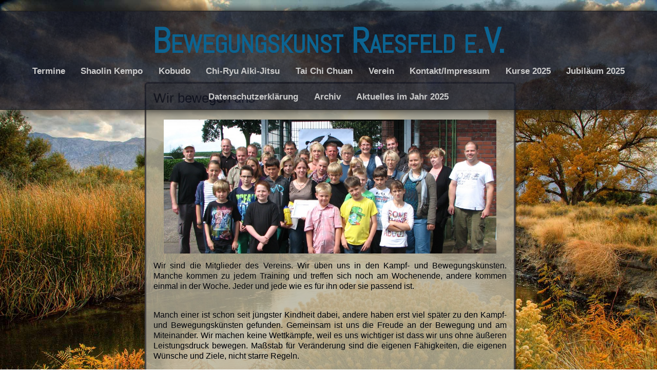

--- FILE ---
content_type: text/html; charset=UTF-8
request_url: http://www.bewegungskunst.net/?page_id=48
body_size: 4302
content:
<!DOCTYPE html>
<!--[if IE 7]>
<html class="ie ie7" lang="de">
<![endif]-->
<!--[if IE 8]>
<html class="ie ie8" lang="de">
<![endif]-->
<!--[if !(IE 7) | !(IE 8)  ]><!-->
<html lang="de">
<!--<![endif]-->
<head>
	<meta charset="UTF-8">
	<meta name="viewport" content="width=device-width, initial-scale=1">
	<title>Wir bewegen uns | Bewegungskunst Raesfeld e.V.</title>
    <link rel="profile" href="http://gmpg.org/xfn/11" />
    <link rel="stylesheet" type="text/css" media="all" href="http://www.bewegungskunst.net/wp-content/themes/adventure/style.css" />
    <link rel="pingback" href="http://www.bewegungskunst.net/xmlrpc.php" />
	<!--[if lt IE 9]>
	<script src="http://www.bewegungskunst.net/wp-content/themes/adventure/js/html5.js"></script>
	<![endif]-->

    <!-- Begin WordPress Header -->
    <link rel='dns-prefetch' href='//s.w.org' />
<link rel="alternate" type="application/rss+xml" title="Bewegungskunst Raesfeld e.V. &raquo; Feed" href="http://www.bewegungskunst.net/?feed=rss2" />
<link rel="alternate" type="application/rss+xml" title="Bewegungskunst Raesfeld e.V. &raquo; Kommentar-Feed" href="http://www.bewegungskunst.net/?feed=comments-rss2" />
<link rel="alternate" type="application/rss+xml" title="Bewegungskunst Raesfeld e.V. &raquo; Wir bewegen uns-Kommentar-Feed" href="http://www.bewegungskunst.net/?feed=rss2&#038;page_id=48" />
		<script type="text/javascript">
			window._wpemojiSettings = {"baseUrl":"https:\/\/s.w.org\/images\/core\/emoji\/11.2.0\/72x72\/","ext":".png","svgUrl":"https:\/\/s.w.org\/images\/core\/emoji\/11.2.0\/svg\/","svgExt":".svg","source":{"concatemoji":"http:\/\/www.bewegungskunst.net\/wp-includes\/js\/wp-emoji-release.min.js?ver=5.1.21"}};
			!function(e,a,t){var n,r,o,i=a.createElement("canvas"),p=i.getContext&&i.getContext("2d");function s(e,t){var a=String.fromCharCode;p.clearRect(0,0,i.width,i.height),p.fillText(a.apply(this,e),0,0);e=i.toDataURL();return p.clearRect(0,0,i.width,i.height),p.fillText(a.apply(this,t),0,0),e===i.toDataURL()}function c(e){var t=a.createElement("script");t.src=e,t.defer=t.type="text/javascript",a.getElementsByTagName("head")[0].appendChild(t)}for(o=Array("flag","emoji"),t.supports={everything:!0,everythingExceptFlag:!0},r=0;r<o.length;r++)t.supports[o[r]]=function(e){if(!p||!p.fillText)return!1;switch(p.textBaseline="top",p.font="600 32px Arial",e){case"flag":return s([55356,56826,55356,56819],[55356,56826,8203,55356,56819])?!1:!s([55356,57332,56128,56423,56128,56418,56128,56421,56128,56430,56128,56423,56128,56447],[55356,57332,8203,56128,56423,8203,56128,56418,8203,56128,56421,8203,56128,56430,8203,56128,56423,8203,56128,56447]);case"emoji":return!s([55358,56760,9792,65039],[55358,56760,8203,9792,65039])}return!1}(o[r]),t.supports.everything=t.supports.everything&&t.supports[o[r]],"flag"!==o[r]&&(t.supports.everythingExceptFlag=t.supports.everythingExceptFlag&&t.supports[o[r]]);t.supports.everythingExceptFlag=t.supports.everythingExceptFlag&&!t.supports.flag,t.DOMReady=!1,t.readyCallback=function(){t.DOMReady=!0},t.supports.everything||(n=function(){t.readyCallback()},a.addEventListener?(a.addEventListener("DOMContentLoaded",n,!1),e.addEventListener("load",n,!1)):(e.attachEvent("onload",n),a.attachEvent("onreadystatechange",function(){"complete"===a.readyState&&t.readyCallback()})),(n=t.source||{}).concatemoji?c(n.concatemoji):n.wpemoji&&n.twemoji&&(c(n.twemoji),c(n.wpemoji)))}(window,document,window._wpemojiSettings);
		</script>
		<style type="text/css">
img.wp-smiley,
img.emoji {
	display: inline !important;
	border: none !important;
	box-shadow: none !important;
	height: 1em !important;
	width: 1em !important;
	margin: 0 .07em !important;
	vertical-align: -0.1em !important;
	background: none !important;
	padding: 0 !important;
}
</style>
	<link rel='stylesheet' id='wp-block-library-css'  href='http://www.bewegungskunst.net/wp-includes/css/dist/block-library/style.min.css?ver=5.1.21' type='text/css' media='all' />
<script type='text/javascript' src='http://www.bewegungskunst.net/wp-includes/js/jquery/jquery.js?ver=1.12.4'></script>
<script type='text/javascript' src='http://www.bewegungskunst.net/wp-includes/js/jquery/jquery-migrate.min.js?ver=1.4.1'></script>
<link rel='https://api.w.org/' href='http://www.bewegungskunst.net/index.php?rest_route=/' />
<link rel="EditURI" type="application/rsd+xml" title="RSD" href="http://www.bewegungskunst.net/xmlrpc.php?rsd" />
<link rel="wlwmanifest" type="application/wlwmanifest+xml" href="http://www.bewegungskunst.net/wp-includes/wlwmanifest.xml" /> 
<meta name="generator" content="WordPress 5.1.21" />
<link rel="canonical" href="http://www.bewegungskunst.net/?page_id=48" />
<link rel='shortlink' href='http://www.bewegungskunst.net/?p=48' />
<link rel="alternate" type="application/json+oembed" href="http://www.bewegungskunst.net/index.php?rest_route=%2Foembed%2F1.0%2Fembed&#038;url=http%3A%2F%2Fwww.bewegungskunst.net%2F%3Fpage_id%3D48" />
<link rel="alternate" type="text/xml+oembed" href="http://www.bewegungskunst.net/index.php?rest_route=%2Foembed%2F1.0%2Fembed&#038;url=http%3A%2F%2Fwww.bewegungskunst.net%2F%3Fpage_id%3D48&#038;format=xml" />
<!-- Custom Font Styles -->
<link href='http://fonts.googleapis.com/css?family=Abel' rel='stylesheet' type='text/css'>
<!-- End Custom Fonts -->

<!-- Custom CSS Styles -->
<style type="text/css" media="screen">
	body, body.custom-background {background-size:Default;}
	.header {background: bottom url(http://www.bewegungskunst.net/wp-content/themes/adventure/images/blue.png);}
	.spacing {height:10em;}
	.header h1 {font-family: 'Abel';}
</style>
<!-- End Custom CSS -->

    <!-- End WordPress Header -->
</head>

<body class="page-template-default page page-id-48 page-child parent-pageid-16 no_sidebar">

<ul class="header">
	<h1 id="fittext"><a href="http://www.bewegungskunst.net/">Bewegungskunst Raesfeld e.V.</a><i></i></h1>    
	<div class="menu-menue-1-container"><ul id="menu-menue-1" class="menu"><li id="menu-item-217" class="menu-item menu-item-type-post_type menu-item-object-page menu-item-has-children menu-item-217"><a href="http://www.bewegungskunst.net/?page_id=216">Termine</a>
<ul class="sub-menu">
	<li id="menu-item-225" class="menu-item menu-item-type-post_type menu-item-object-page menu-item-225"><a href="http://www.bewegungskunst.net/?page_id=223">Trainingszeiten</a></li>
	<li id="menu-item-226" class="menu-item menu-item-type-post_type menu-item-object-page menu-item-226"><a href="http://www.bewegungskunst.net/?page_id=221">Tai Chi Chuan-Kurs</a></li>
	<li id="menu-item-909" class="menu-item menu-item-type-post_type menu-item-object-page menu-item-909"><a href="http://www.bewegungskunst.net/?page_id=513">Drachencamp voerst nicht geplant</a></li>
	<li id="menu-item-377" class="menu-item menu-item-type-post_type menu-item-object-page menu-item-377"><a href="http://www.bewegungskunst.net/?page_id=360">Training in Belgien</a></li>
	<li id="menu-item-376" class="menu-item menu-item-type-post_type menu-item-object-page menu-item-376"><a href="http://www.bewegungskunst.net/?page_id=364">Dan-Vorbereitungs-Lehrgänge Kempo</a></li>
</ul>
</li>
<li id="menu-item-79" class="menu-item menu-item-type-post_type menu-item-object-page menu-item-79"><a href="http://www.bewegungskunst.net/?page_id=6">Shaolin Kempo</a></li>
<li id="menu-item-29" class="menu-item menu-item-type-post_type menu-item-object-page menu-item-29"><a href="http://www.bewegungskunst.net/?page_id=8">Kobudo</a></li>
<li id="menu-item-28" class="menu-item menu-item-type-post_type menu-item-object-page menu-item-28"><a href="http://www.bewegungskunst.net/?page_id=10">Chi-Ryu Aiki-Jitsu</a></li>
<li id="menu-item-27" class="menu-item menu-item-type-post_type menu-item-object-page menu-item-27"><a href="http://www.bewegungskunst.net/?page_id=12">Tai Chi Chuan</a></li>
<li id="menu-item-25" class="menu-item menu-item-type-post_type menu-item-object-page current-page-ancestor current-menu-ancestor current-menu-parent current-page-parent current_page_parent current_page_ancestor menu-item-has-children menu-item-25"><a href="http://www.bewegungskunst.net/?page_id=16">Verein</a>
<ul class="sub-menu">
	<li id="menu-item-60" class="menu-item menu-item-type-post_type menu-item-object-page current-menu-item page_item page-item-48 current_page_item menu-item-60"><a href="http://www.bewegungskunst.net/?page_id=48" aria-current="page">Wir bewegen uns</a></li>
	<li id="menu-item-59" class="menu-item menu-item-type-post_type menu-item-object-page menu-item-59"><a href="http://www.bewegungskunst.net/?page_id=50">Wir bewegen Euch</a></li>
	<li id="menu-item-58" class="menu-item menu-item-type-post_type menu-item-object-page menu-item-58"><a href="http://www.bewegungskunst.net/?page_id=52">Wir bewegen alles im Hintergrund</a></li>
	<li id="menu-item-392" class="menu-item menu-item-type-post_type menu-item-object-page menu-item-392"><a href="http://www.bewegungskunst.net/?page_id=286">Geld bewegen</a></li>
	<li id="menu-item-482" class="menu-item menu-item-type-post_type menu-item-object-page menu-item-482"><a href="http://www.bewegungskunst.net/?page_id=61">Download</a></li>
</ul>
</li>
<li id="menu-item-23" class="menu-item menu-item-type-post_type menu-item-object-page menu-item-23"><a href="http://www.bewegungskunst.net/?page_id=20">Kontakt/Impressum</a></li>
<li id="menu-item-1087" class="menu-item menu-item-type-post_type menu-item-object-page menu-item-1087"><a href="http://www.bewegungskunst.net/?page_id=1086">Kurse  2025</a></li>
<li id="menu-item-1601" class="menu-item menu-item-type-post_type menu-item-object-page menu-item-1601"><a href="http://www.bewegungskunst.net/?page_id=1600">Jubiläum 2025</a></li>
<li id="menu-item-1256" class="menu-item menu-item-type-post_type menu-item-object-page menu-item-1256"><a href="http://www.bewegungskunst.net/?page_id=1255">Datenschutzerklärung</a></li>
<li id="menu-item-2101" class="menu-item menu-item-type-post_type menu-item-object-page menu-item-2101"><a href="http://www.bewegungskunst.net/?page_id=2099">Archiv</a></li>
<li id="menu-item-2122" class="menu-item menu-item-type-post_type menu-item-object-page menu-item-2122"><a href="http://www.bewegungskunst.net/?page_id=2111">Aktuelles im Jahr 2025</a></li>
</ul></div>	                            </ul>

<main>
    
    <div class="spacing"></div>
    
    <div class="content_fix">

<div id="post-48" class="contents post-48 page type-page status-publish hentry">

	
		<h4>Wir bewegen uns</h4>

	<p><a href="http://bewegungskunst.alfahosting.org/wordpress/wp-content/uploads/2014/06/BKR_Ehrung_Anne_mit_Kindern_und_Erwachsenen.jpg"><img class="aligncenter wp-image-172 size-large" src="http://bewegungskunst.alfahosting.org/wordpress/wp-content/uploads/2014/06/BKR_Ehrung_Anne_mit_Kindern_und_Erwachsenen-e1403965970382-1024x413.jpg" alt="BKR_Ehrung_Anne_mit_Kindern_und_Erwachsenen" width="648" height="261" srcset="http://www.bewegungskunst.net/wp-content/uploads/2014/06/BKR_Ehrung_Anne_mit_Kindern_und_Erwachsenen-e1403965970382-1024x413.jpg 1024w, http://www.bewegungskunst.net/wp-content/uploads/2014/06/BKR_Ehrung_Anne_mit_Kindern_und_Erwachsenen-e1403965970382-300x121.jpg 300w" sizes="(max-width: 648px) 100vw, 648px" /></a></p>
<p>Wir sind die Mitglieder des Vereins. Wir üben uns in den Kampf- und Bewegungskünsten. Manche kommen zu jedem Training und treffen sich noch am Wochenende, andere kommen einmal in der Woche. Jeder und jede wie es für ihn oder sie passend ist.</p>
<p>&nbsp;</p>
<p>Manch einer ist schon seit jüngster Kindheit dabei, andere haben erst viel später zu den Kampf- und Bewegungskünsten gefunden. Gemeinsam ist uns die Freude an der Bewegung und am Miteinander. Wir machen keine Wettkämpfe, weil es uns wichtiger ist dass wir uns ohne äußeren Leistungsdruck bewegen. Maßstab für Veränderung sind die eigenen Fähigkeiten, die eigenen Wünsche und Ziele, nicht starre Regeln.</p>
<p><b><span style="font-size: 24.0pt; font-family: 'Times New Roman' , serif;"><br />
<i></i></span></b></p>
                
	<span class="tag">
                    
		<br>
                    
		
	</span>

</div>

    </div>

    
    <div class="finishing">

                                
    </div>
    
</main>    

<footer>
        
    <p>Good Old Fashioned Hand Written Code by <a href="http://schwarttzy.com/about-2/">Eric J. Schwarz</a>
        
    <!-- 23 queries in 2,535 seconds --></p></footer>

<!-- Start of WordPress Footer  -->
        <script type="text/javascript">
            var ajaxurl = "http://www.bewegungskunst.net/wp-admin/admin-ajax.php";
            var inpost_lang_loading = "Loading ...";
            var inpost_is_front = true;
            var pn_ext_shortcodes_app_link = "http://www.bewegungskunst.net/wp-content/plugins/inpost-gallery/";
            jQuery(function() {
                jQuery.fn.life = function(types, data, fn) {
                    jQuery(this.context).on(types, this.selector, data, fn);
                    return this;
                };
            });
        </script>
        
			<!-- Analytics von http://statify.de -->
			<script type="text/javascript">
				(function() {
					var e = document.createElement('script'),
						s = document.getElementsByTagName('script')[0],
						r = encodeURIComponent(document.referrer),
						t = encodeURIComponent(location.pathname),
						p = '?statify_referrer=' + r + '&statify_target=' + t;

					e.async = true;
					e.type = 'text/javascript';
					e.src = "/" + p;

					s.parentNode.insertBefore(e, s);
				})();
			</script>

		<script type='text/javascript' src='http://www.bewegungskunst.net/wp-content/themes/adventure/js/jquery.menu.scrolling.js?ver=1.1'></script>
<script type='text/javascript' src='http://www.bewegungskunst.net/wp-content/themes/adventure/js/main.js?ver=1.0'></script>
<script type='text/javascript' src='http://www.bewegungskunst.net/wp-content/themes/adventure/js/doubletaptogo.min.js?ver=1.0'></script>
<script type='text/javascript' src='http://www.bewegungskunst.net/wp-includes/js/wp-embed.min.js?ver=5.1.21'></script>
<!-- End of WordPress Footer -->
    
</body>
</html>